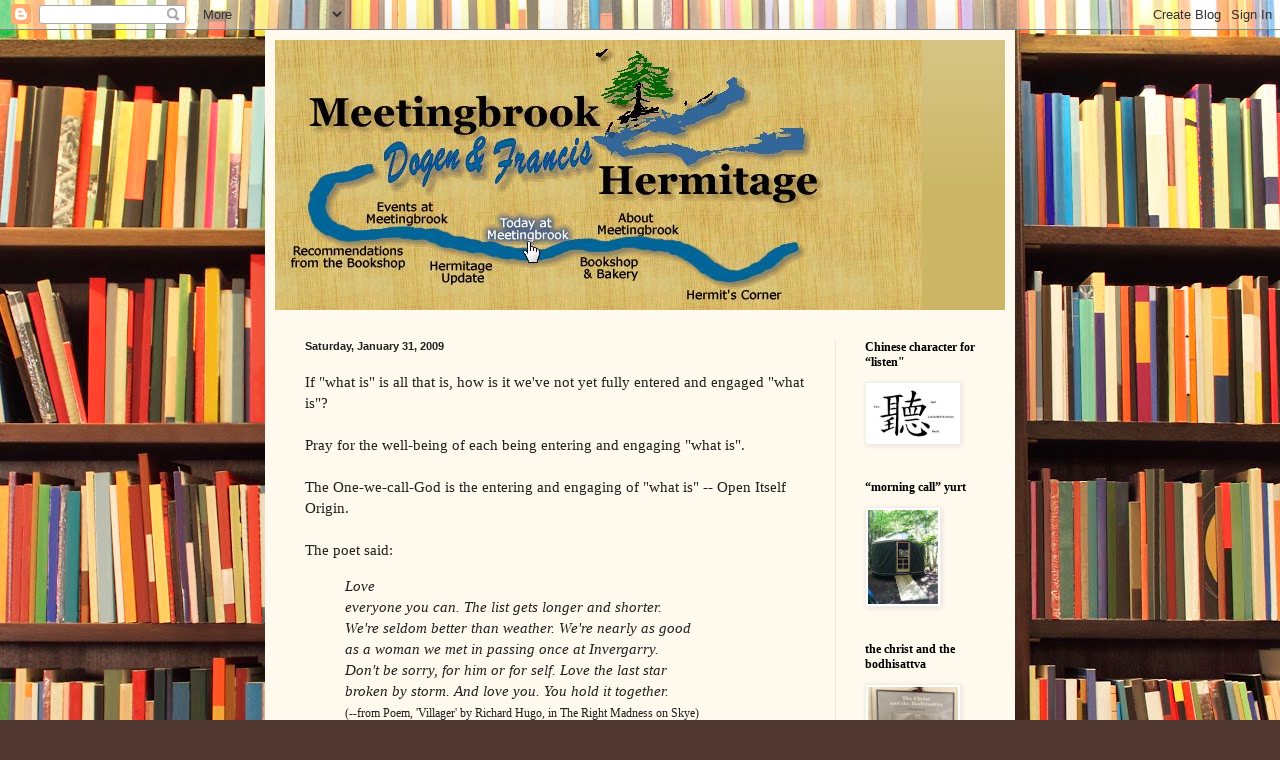

--- FILE ---
content_type: text/html; charset=UTF-8
request_url: https://meetingbrook.blogspot.com/b/stats?style=BLACK_TRANSPARENT&timeRange=LAST_MONTH&token=APq4FmAhauu-MfRLXnu5u5lJlptTr0iYDx78O1p7g_tbkswy3JCX7AQ0NRt6ygYWmJJiVROIKwp7Obn5kTEr-BUnpVG4GeZFVw
body_size: -11
content:
{"total":17292,"sparklineOptions":{"backgroundColor":{"fillOpacity":0.1,"fill":"#000000"},"series":[{"areaOpacity":0.3,"color":"#202020"}]},"sparklineData":[[0,38],[1,36],[2,23],[3,17],[4,21],[5,8],[6,30],[7,13],[8,20],[9,12],[10,22],[11,22],[12,23],[13,47],[14,43],[15,46],[16,38],[17,36],[18,48],[19,44],[20,47],[21,41],[22,33],[23,30],[24,49],[25,61],[26,85],[27,79],[28,100],[29,73]],"nextTickMs":81818}